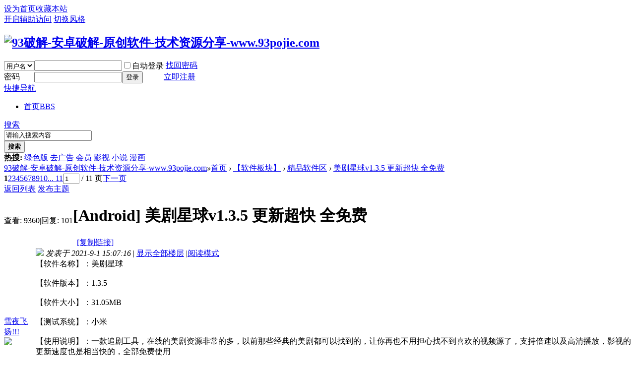

--- FILE ---
content_type: text/html; charset=utf-8
request_url: https://www.93pojie.com/thread-1308-1-1.html
body_size: 9774
content:
<!DOCTYPE html PUBLIC "-//W3C//DTD XHTML 1.0 Transitional//EN" "http://www.w3.org/TR/xhtml1/DTD/xhtml1-transitional.dtd">
<html xmlns="http://www.w3.org/1999/xhtml">
<head>
<meta http-equiv="Content-Type" content="text/html; charset=utf-8" />
<title>美剧星球v1.3.5 更新超快 全免费 - 精品软件区 - 93破解-安卓破解-原创软件-技术资源分享-www.93pojie.com</title>
<link href="https://www.93pojie.com/thread-1308-1-1.html" rel="canonical" />
<meta name="keywords" content="美剧星球v1.3.5 更新超快 全免费" />
<meta name="description" content="【软件名称】：美剧星球【软件版本】：1.3.5【软件大小】：31.05MB【测试系统】：小米【使用说明】：一款追剧工具，在线的美剧资源非常的多，以前那些经典的美剧都 ... 美剧星球v1.3.5 更新超快 全免费 ,93破解-安卓破解-原创软件-技术资源分享-www.93pojie.com" />
<meta name="applicable-device" content="pc">
<meta name="generator" content="Discuz!" />
<meta name="MSSmartTagsPreventParsing" content="True" />
<meta http-equiv="MSThemeCompatible" content="Yes" />
<base href="https://www.93pojie.com/" /><link rel="stylesheet" type="text/css" href="data/cache/style_3_common.css?Rf2" /><link rel="stylesheet" type="text/css" href="data/cache/style_3_forum_viewthread.css?Rf2" /><link rel="stylesheet" id="css_extstyle" type="text/css" href="./template/guiigo_qing/style/t1/style.css" /><script type="text/javascript">var STYLEID = '3', STATICURL = 'static/', IMGDIR = 'template/guiigo_qing/images', VERHASH = 'Rf2', charset = 'utf-8', discuz_uid = '0', cookiepre = '5tCT_2132_', cookiedomain = '', cookiepath = '/', showusercard = '1', attackevasive = '0', disallowfloat = 'newthread', creditnotice = '1|威望|,2|金钱|,3|贡献|', defaultstyle = './template/guiigo_qing/style/t1', REPORTURL = 'aHR0cHM6Ly93d3cuOTNwb2ppZS5jb20vdGhyZWFkLTEzMDgtMS0xLmh0bWw=', SITEURL = 'https://www.93pojie.com/', JSPATH = 'static/js/', CSSPATH = 'data/cache/style_', DYNAMICURL = '';</script>
<script src="static/js/common.js?Rf2" type="text/javascript"></script>
<meta name="application-name" content="93破解-安卓破解-原创软件-技术资源分享-www.93pojie.com" />
<meta name="msapplication-tooltip" content="93破解-安卓破解-原创软件-技术资源分享-www.93pojie.com" />
<meta name="msapplication-task" content="name=首页;action-uri=https://www.93pojie.com/forum.php;icon-uri=https://www.93pojie.com/template/guiigo_qing/images/bbs.ico" />
<script src="static/js/forum.js?Rf2" type="text/javascript"></script>
<script src="template/guiigo_qing/js/jquery.min.js" type="text/javascript"></script>
<script src="template/guiigo_qing/js/focus.js" type="text/javascript" type="text/javascript"></script>
<script src="template/guiigo_qing/js/owl.carousel.js" type="text/javascript"></script>
<script src="template/guiigo_qing/js/jquery.SuperSlide.js" type="text/javascript"></script>
</head>
<body id="nv_forum" class="pg_viewthread" onkeydown="if(event.keyCode==27) return false;">
<div id="append_parent"></div><div id="ajaxwaitid"></div>
<div id="toptb" class="cl">
<div class="wp">
<div class="z"><a href="javascript:;"  onclick="setHomepage('https://www.93pojie.com/');">设为首页</a><a href="https://www.93pojie.com/"  onclick="addFavorite(this.href, '93破解-安卓破解-原创软件-技术资源分享-www.93pojie.com');return false;">收藏本站</a></div>
<div class="y">
<a id="switchblind" href="javascript:;" onclick="toggleBlind(this)" title="开启辅助访问" class="switchblind">开启辅助访问</a>
<a id="sslct" href="javascript:;" onmouseover="delayShow(this, function() {showMenu({'ctrlid':'sslct','pos':'34!'})});">切换风格</a>
</div>
</div>
</div>
<!--弹出内容-->
<div id="hd">
<div class="wp ggq-nvbl">
<!--logo 登录框-->
<div class="hdc ggq-lgdl cl"><h2><a href="https://www.93pojie.com/" title="93破解-安卓破解-原创软件-技术资源分享-www.93pojie.com"><img src="template/guiigo_qing/images/logo.png" alt="93破解-安卓破解-原创软件-技术资源分享-www.93pojie.com" border="0" /></a></h2><!--登录框--><script src="static/js/logging.js?Rf2" type="text/javascript"></script>
<form method="post" autocomplete="off" id="lsform" action="member.php?mod=logging&amp;action=login&amp;loginsubmit=yes&amp;infloat=yes&amp;lssubmit=yes" onsubmit="return lsSubmit();">
<div class="ggq-yd fastlg cl">
<span id="return_ls" style="display:none"></span>
<div class="y pns">
<table cellspacing="0" cellpadding="0">
<tr>
<td>
<span class="ftid">
<select name="fastloginfield" id="ls_fastloginfield" width="40" tabindex="900">
<option value="username">用户名</option>
<option value="email">Email</option>
</select>
</span>
<script type="text/javascript">simulateSelect('ls_fastloginfield')</script>
</td>
<td><input type="text" name="username" id="ls_username" autocomplete="off" class="px vm ggq-px" tabindex="901" /></td>
<td class="fastlg_l"><label for="ls_cookietime"><input type="checkbox" name="cookietime" id="ls_cookietime" class="pc" value="2592000" tabindex="903" />自动登录</label></td>
<td>&nbsp;<a href="javascript:;" onclick="showWindow('login', 'member.php?mod=logging&action=login&viewlostpw=1')">找回密码</a></td>
</tr>
<tr>
<td><label for="ls_password" class="z psw_w">密码</label></td>
<td><input type="password" name="password" id="ls_password" class="px vm ggq-px" autocomplete="off" tabindex="902" /></td>
<td class="fastlg_l"><button type="submit" class="pn vm ggq-pn" tabindex="904">登录</button></td>
<td><a href="member.php?mod=register" class="ggq-zc">立即注册</a></td>
</tr>
</table>
<input type="hidden" name="quickforward" value="yes" />
<input type="hidden" name="handlekey" value="ls" />
</div>
</div>
</form>
</div>
<!--全局导航-->
<div id="nv" class="ggq-nvon">
<a href="javascript:;" id="qmenu" onmouseover="delayShow(this, function () {showMenu({'ctrlid':'qmenu','pos':'34!','ctrlclass':'a','duration':2});showForummenu(2);})">快捷导航</a>
<ul><li class="a" id="mn_forum" ><a href="https://www.93pojie.com/forum.php" hidefocus="true" title="BBS"  >首页<span>BBS</span></a></li></ul>
</div>
<!--导航下拉菜单-->
<!--导航二级横排菜单-->
<div id="mu" class="cl">
</div><div id="scbar" class="scbar_narrow cl">
<form id="scbar_form" method="post" autocomplete="off" onsubmit="searchFocus($('scbar_txt'))" action="search.php?searchsubmit=yes" target="_blank">
<input type="hidden" name="mod" id="scbar_mod" value="search" />
<input type="hidden" name="formhash" value="0401a0ac" />
<input type="hidden" name="srchtype" value="title" />
<input type="hidden" name="srhfid" value="2" />
<input type="hidden" name="srhlocality" value="forum::viewthread" />
<div class="scbar_type_td z"><a href="javascript:;" id="scbar_type" class="xg1" onclick="showMenu(this.id)" hidefocus="true">搜索</a></div>
<div class="scbar_txt_td z"><input type="text" name="srchtxt" id="scbar_txt" value="请输入搜索内容" autocomplete="off" x-webkit-speech speech /></div>
<div class="scbar_btn_td z"><button type="submit" name="searchsubmit" id="scbar_btn" sc="1" class="pn pnc" value="true"><strong class="xi2">搜索</strong></button></div>
<div class="scbar_hot_td z">
<div id="scbar_hot">
<strong class="xw1">热搜: </strong>

<a href="search.php?mod=forum&amp;srchtxt=%E7%BB%BF%E8%89%B2%E7%89%88&amp;formhash=0401a0ac&amp;searchsubmit=true&amp;source=hotsearch" target="_blank" class="xi2" sc="1">绿色版</a>



<a href="search.php?mod=forum&amp;srchtxt=%E5%8E%BB%E5%B9%BF%E5%91%8A&amp;formhash=0401a0ac&amp;searchsubmit=true&amp;source=hotsearch" target="_blank" class="xi2" sc="1">去广告</a>



<a href="search.php?mod=forum&amp;srchtxt=%E4%BC%9A%E5%91%98&amp;formhash=0401a0ac&amp;searchsubmit=true&amp;source=hotsearch" target="_blank" class="xi2" sc="1">会员</a>



<a href="search.php?mod=forum&amp;srchtxt=%E5%BD%B1%E8%A7%86&amp;formhash=0401a0ac&amp;searchsubmit=true&amp;source=hotsearch" target="_blank" class="xi2" sc="1">影视</a>



<a href="search.php?mod=forum&amp;srchtxt=%E5%B0%8F%E8%AF%B4&amp;formhash=0401a0ac&amp;searchsubmit=true&amp;source=hotsearch" target="_blank" class="xi2" sc="1">小说</a>



<a href="search.php?mod=forum&amp;srchtxt=%E6%BC%AB%E7%94%BB&amp;formhash=0401a0ac&amp;searchsubmit=true&amp;source=hotsearch" target="_blank" class="xi2" sc="1">漫画</a>

</div>
</div>
</form>
</div>
<ul id="scbar_type_menu" class="p_pop" style="display: none;"><li><a href="javascript:;" rel="curforum" fid="2" >本版</a></li><li><a href="javascript:;" rel="forum" class="curtype">帖子</a></li><li><a href="javascript:;" rel="user">用户</a></li></ul>
<script type="text/javascript">
initSearchmenu('scbar', '');
</script>
</div>
</div>
<div id="wp" class="wp">
<script type="text/javascript">var fid = parseInt('2'), tid = parseInt('1308');</script>
<script src="static/js/forum_viewthread.js?Rf2" type="text/javascript"></script>
<script type="text/javascript">zoomstatus = parseInt(1);var imagemaxwidth = '755';var aimgcount = new Array();</script>
<style id="diy_style" type="text/css"></style>
<!--[diy=diynavtop]--><div id="diynavtop" class="area"></div><!--[/diy]-->
<div id="pt" class="bm cl">
<div class="z">
<a href="./" class="nvhm" title="首页">93破解-安卓破解-原创软件-技术资源分享-www.93pojie.com</a><em>&raquo;</em><a href="https://www.93pojie.com/forum.php">首页</a> <em>&rsaquo;</em> <a href="https://www.93pojie.com/forum.php?gid=1">【软件板块】</a> <em>&rsaquo;</em> <a href="https://www.93pojie.com/forum-2-1.html">精品软件区</a> <em>&rsaquo;</em> <a href="https://www.93pojie.com/thread-1308-1-1.html">美剧星球v1.3.5 更新超快 全免费</a>
</div>
</div>
<style id="diy_style" type="text/css"></style>
<div class="wp">
<!--[diy=diy1]--><div id="diy1" class="area"></div><!--[/diy]-->
</div>

<div id="ct" class="wp cl">
<div id="pgt" class="pgs mbm cl ggq-nfan">
<div class="pgt"><div class="pg"><strong>1</strong><a href="https://www.93pojie.com/thread-1308-2-1.html">2</a><a href="https://www.93pojie.com/thread-1308-3-1.html">3</a><a href="https://www.93pojie.com/thread-1308-4-1.html">4</a><a href="https://www.93pojie.com/thread-1308-5-1.html">5</a><a href="https://www.93pojie.com/thread-1308-6-1.html">6</a><a href="https://www.93pojie.com/thread-1308-7-1.html">7</a><a href="https://www.93pojie.com/thread-1308-8-1.html">8</a><a href="https://www.93pojie.com/thread-1308-9-1.html">9</a><a href="https://www.93pojie.com/thread-1308-10-1.html">10</a><a href="https://www.93pojie.com/thread-1308-11-1.html" class="last">... 11</a><label><input type="text" name="custompage" class="px" size="2" title="输入页码，按回车快速跳转" value="1" onkeydown="if(event.keyCode==13) {window.location='forum.php?mod=viewthread&tid=1308&amp;extra=page%3D1&amp;page='+this.value;; doane(event);}" /><span title="共 11 页"> / 11 页</span></label><a href="https://www.93pojie.com/thread-1308-2-1.html" class="nxt">下一页</a></div></div>
<span class="y pgb"><a href="https://www.93pojie.com/forum-2-1.html">返回列表</a></span>
<a id="newspecial" class="nfan-fbzt" onmouseover="$('newspecial').id = 'newspecialtmp';this.id = 'newspecial';showMenu({'ctrlid':this.id})" onclick="showWindow('newthread', 'forum.php?mod=post&action=newthread&fid=2')" href="javascript:;" title="发新帖">发布主题</a></div>



<div id="postlist" class="pl bm ggq-nron">
<table class="nron-btdy nron-btyj nron-fgxh" cellspacing="0" cellpadding="0">
<tr>
<td class="pls ptn pbn">
<div class="hm ptn">
<span class="xg1">查看:</span> <span class="xi1">9360</span><span class="pipe">|</span><span class="xg1">回复:</span> <span class="xi1">101</span>
</div>
</td>
<td class="plc ptm pbn vwthd">
<h1 class="ts">
[Android]
<span id="thread_subject">美剧星球v1.3.5 更新超快 全免费</span>
</h1>
<span class="xg1">
&nbsp;<img src="template/guiigo_qing/images/hot_3.gif" alt="" title="热度: 101" />
<a href="https://www.93pojie.com/thread-1308-1-1.html" onclick="return copyThreadUrl(this, '93破解-安卓破解-原创软件-技术资源分享-www.93pojie.com')" >[复制链接]</a>
</span>
</td>
</tr>
</table>


<table cellspacing="0" cellpadding="0" class="ad">
<tr>
<td class="pls">
</td>
<td class="plc">
</td>
</tr>
</table><div id="post_96068" class="ggq-nrlc" ><table id="pid96068" class="plhin" summary="pid96068" cellspacing="0" cellpadding="0">
<tr>
<a name="newpost"></a> <td class="pls" rowspan="2">
<div id="favatar96068" class="pls favatar">
<div class="pi">
<div class="authi"><a href="https://www.93pojie.com/home.php?mod=space&amp;uid=22" target="_blank" class="xw1">雪夜飞扬!!!</a>
</div>
</div>
<div class="p_pop blk bui card_gender_" id="userinfo96068" style="display: none; margin-top: -11px;">
<div class="m z">
<div id="userinfo96068_ma"></div>
</div>
<div class="i y">
<div>
<strong><a href="https://www.93pojie.com/home.php?mod=space&amp;uid=22" target="_blank" class="xi2">雪夜飞扬!!!</a></strong>
<em>当前离线</em>
</div><dl class="cl">
<dt>积分</dt><dd><a href="https://www.93pojie.com/home.php?mod=space&uid=22&do=profile" target="_blank" class="xi2">1446</a></dd>
</dl><div class="imicn">
<a href="https://www.93pojie.com/home.php?mod=space&amp;uid=22&amp;do=profile" target="_blank" title="查看详细资料"><img src="template/guiigo_qing/images/userinfo.gif" alt="查看详细资料" /></a>
</div>
<div id="avatarfeed"><span id="threadsortswait"></span></div>
</div>
</div>
<div>
<div class="avatar"><a href="https://www.93pojie.com/home.php?mod=space&amp;uid=22" class="avtm" target="_blank"><img src="https://www.93pojie.com/uc_server/avatar.php?uid=22&size=middle" /></a></div>
</div>
</div>
</td>
<td class="plc">
<div class="pi">
<div class="pti">
<div class="pdbt">
</div>
<div class="authi">
<img class="authicn vm" id="authicon96068" src="static/image/common/online_member.gif" />
<em id="authorposton96068">发表于 2021-9-1 15:07:16</em>
<span class="pipe">|</span>
<a href="https://www.93pojie.com/thread-1308-1-1.html" rel="nofollow">显示全部楼层</a>
<span class="pipe show">|</span><a href="javascript:;" onclick="readmode($('thread_subject').innerHTML, 96068);" class="show">阅读模式</a>
</div>
</div>
</div><div class="pct"><style type="text/css">.pcb{margin-right:0}</style><div class="pcb">
 
<div class="t_fsz">
<table cellspacing="0" cellpadding="0"><tr><td class="t_f" id="postmessage_96068">
<script type="text/javascript">replyreload += ',' + 96068;</script>【软件名称】：美剧星球<br />
<br />
【软件版本】：1.3.5<br />
<br />
【软件大小】：31.05MB<br />
<br />
【测试系统】：小米<br />
<br />
【使用说明】：一款追剧工具，在线的美剧资源非常的多，以前那些经典的美剧都可以找到的，让你再也不用担心找不到喜欢的视频源了，支持倍速以及高清播放，影视的更新速度也是相当快的，全部免费使用<br />
<br />
【下载地址】：<br />
<div class="locked">游客，如果您要查看本帖隐藏内容请<a href="https://www.93pojie.com/forum.php?mod=post&amp;action=reply&amp;fid=2&amp;tid=1308" onclick="showWindow('reply', this.href)">回复</a></div><br />

<ignore_js_op>

<img src="data/attachment/forum/202109/01/150709mb0g0dae825auayh.jpg" alt="124312ydnbndfr624f0f1m.jpg" title="124312ydnbndfr624f0f1m.jpg" />

</ignore_js_op>
<br />
<br />
</td></tr></table>


</div>
<div id="comment_96068" class="cm">
</div>

<div id="post_rate_div_96068"></div>
</div>
</div>

</td></tr>
<tr><td class="plc plm">
</td>
</tr>
<tr id="_postposition96068"></tr>
<tr>
<td class="pls"></td>
<td class="plc" style="overflow:visible;">
<div class="po hin">
<div class="pob cl">
<em>
<a class="fastre" href="forum.php?mod=post&amp;action=reply&amp;fid=2&amp;tid=1308&amp;reppost=96068&amp;extra=page%3D1&amp;page=1" onclick="showWindow('reply', this.href)">回复</a>
</em>

<p>
<a href="javascript:;" id="mgc_post_96068" onmouseover="showMenu(this.id)" class="showmenu">使用道具</a>
<a href="javascript:;" onclick="showWindow('miscreport96068', 'misc.php?mod=report&rtype=post&rid=96068&tid=1308&fid=2', 'get', -1);return false;">举报</a>
</p>

<ul id="mgc_post_96068_menu" class="p_pop mgcmn" style="display: none;">
</ul>
<script type="text/javascript" reload="1">checkmgcmn('post_96068')</script>
</div>
</div>
</td>
</tr>
<tr class="ad">
<td class="pls">
</td>
<td class="plc">
</td>
</tr>
</table>
<script type="text/javascript" reload="1">
aimgcount[96068] = ['1983'];
attachimggroup(96068);
attachimgshow(96068);
var aimgfid = 0;
</script>
</div><div id="post_96763" class="ggq-nrlc" ><table id="pid96763" class="plhin" summary="pid96763" cellspacing="0" cellpadding="0">
<tr>
 <td class="pls" rowspan="2">
<div id="favatar96763" class="pls favatar">
<div class="pi">
<div class="authi"><a href="https://www.93pojie.com/home.php?mod=space&amp;uid=1146" target="_blank" class="xw1">海二</a>
</div>
</div>
<div class="p_pop blk bui card_gender_" id="userinfo96763" style="display: none; margin-top: -11px;">
<div class="m z">
<div id="userinfo96763_ma"></div>
</div>
<div class="i y">
<div>
<strong><a href="https://www.93pojie.com/home.php?mod=space&amp;uid=1146" target="_blank" class="xi2">海二</a></strong>
<em>当前离线</em>
</div><dl class="cl">
<dt>积分</dt><dd><a href="https://www.93pojie.com/home.php?mod=space&uid=1146&do=profile" target="_blank" class="xi2">20</a></dd>
</dl><div class="imicn">
<a href="https://www.93pojie.com/home.php?mod=space&amp;uid=1146&amp;do=profile" target="_blank" title="查看详细资料"><img src="template/guiigo_qing/images/userinfo.gif" alt="查看详细资料" /></a>
</div>
<div id="avatarfeed"><span id="threadsortswait"></span></div>
</div>
</div>
<div>
<div class="avatar"><a href="https://www.93pojie.com/home.php?mod=space&amp;uid=1146" class="avtm" target="_blank"><img src="https://www.93pojie.com/uc_server/avatar.php?uid=1146&size=middle" /></a></div>
</div>
</div>
</td>
<td class="plc">
<div class="pi">
<div class="pti">
<div class="pdbt">
</div>
<div class="authi">
<img class="authicn vm" id="authicon96763" src="static/image/common/online_member.gif" />
<em id="authorposton96763">发表于 2021-9-2 22:37:02</em>
<span class="xg1">来自手机</span>
<span class="pipe">|</span>
<a href="https://www.93pojie.com/thread-1308-1-1.html" rel="nofollow">显示全部楼层</a>
</div>
</div>
</div><div class="pct"><div class="pcb">
<div class="t_fsz">
<table cellspacing="0" cellpadding="0"><tr><td class="t_f" id="postmessage_96763">
感谢分享</td></tr></table>


</div>
<div id="comment_96763" class="cm">
</div>

<div id="post_rate_div_96763"></div>
</div>
</div>

</td></tr>
<tr><td class="plc plm">
</td>
</tr>
<tr id="_postposition96763"></tr>
<tr>
<td class="pls"></td>
<td class="plc" style="overflow:visible;">
<div class="po hin">
<div class="pob cl">
<em>
<a class="fastre" href="forum.php?mod=post&amp;action=reply&amp;fid=2&amp;tid=1308&amp;repquote=96763&amp;extra=page%3D1&amp;page=1" onclick="showWindow('reply', this.href)">回复</a>
</em>

<p>
<a href="javascript:;" id="mgc_post_96763" onmouseover="showMenu(this.id)" class="showmenu">使用道具</a>
<a href="javascript:;" onclick="showWindow('miscreport96763', 'misc.php?mod=report&rtype=post&rid=96763&tid=1308&fid=2', 'get', -1);return false;">举报</a>
</p>

<ul id="mgc_post_96763_menu" class="p_pop mgcmn" style="display: none;">
</ul>
<script type="text/javascript" reload="1">checkmgcmn('post_96763')</script>
</div>
</div>
</td>
</tr>
<tr class="ad">
<td class="pls">
</td>
<td class="plc">
</td>
</tr>
</table>
</div><div id="post_98026" class="ggq-nrlc" ><table id="pid98026" class="plhin" summary="pid98026" cellspacing="0" cellpadding="0">
<tr>
 <td class="pls" rowspan="2">
<div id="favatar98026" class="pls favatar">
<div class="pi">
<div class="authi"><a href="https://www.93pojie.com/home.php?mod=space&amp;uid=938" target="_blank" class="xw1">笔刀倾时颜</a>
</div>
</div>
<div class="p_pop blk bui card_gender_" id="userinfo98026" style="display: none; margin-top: -11px;">
<div class="m z">
<div id="userinfo98026_ma"></div>
</div>
<div class="i y">
<div>
<strong><a href="https://www.93pojie.com/home.php?mod=space&amp;uid=938" target="_blank" class="xi2">笔刀倾时颜</a></strong>
<em>当前离线</em>
</div><dl class="cl">
<dt>积分</dt><dd><a href="https://www.93pojie.com/home.php?mod=space&uid=938&do=profile" target="_blank" class="xi2">3529</a></dd>
</dl><div class="imicn">
<a href="https://www.93pojie.com/home.php?mod=space&amp;uid=938&amp;do=profile" target="_blank" title="查看详细资料"><img src="template/guiigo_qing/images/userinfo.gif" alt="查看详细资料" /></a>
</div>
<div id="avatarfeed"><span id="threadsortswait"></span></div>
</div>
</div>
<div>
<div class="avatar"><a href="https://www.93pojie.com/home.php?mod=space&amp;uid=938" class="avtm" target="_blank"><img src="https://www.93pojie.com/uc_server/avatar.php?uid=938&size=middle" /></a></div>
</div>
</div>
</td>
<td class="plc">
<div class="pi">
<div class="pti">
<div class="pdbt">
</div>
<div class="authi">
<img class="authicn vm" id="authicon98026" src="static/image/common/online_member.gif" />
<em id="authorposton98026">发表于 2021-9-5 09:37:10</em>
<span class="pipe">|</span>
<a href="https://www.93pojie.com/thread-1308-1-1.html" rel="nofollow">显示全部楼层</a>
</div>
</div>
</div><div class="pct"><div class="pcb">
<div class="t_fsz">
<table cellspacing="0" cellpadding="0"><tr><td class="t_f" id="postmessage_98026">
谢谢大佬</td></tr></table>


</div>
<div id="comment_98026" class="cm">
</div>

<div id="post_rate_div_98026"></div>
</div>
</div>

</td></tr>
<tr><td class="plc plm">
</td>
</tr>
<tr id="_postposition98026"></tr>
<tr>
<td class="pls"></td>
<td class="plc" style="overflow:visible;">
<div class="po hin">
<div class="pob cl">
<em>
<a class="fastre" href="forum.php?mod=post&amp;action=reply&amp;fid=2&amp;tid=1308&amp;repquote=98026&amp;extra=page%3D1&amp;page=1" onclick="showWindow('reply', this.href)">回复</a>
</em>

<p>
<a href="javascript:;" id="mgc_post_98026" onmouseover="showMenu(this.id)" class="showmenu">使用道具</a>
<a href="javascript:;" onclick="showWindow('miscreport98026', 'misc.php?mod=report&rtype=post&rid=98026&tid=1308&fid=2', 'get', -1);return false;">举报</a>
</p>

<ul id="mgc_post_98026_menu" class="p_pop mgcmn" style="display: none;">
</ul>
<script type="text/javascript" reload="1">checkmgcmn('post_98026')</script>
</div>
</div>
</td>
</tr>
<tr class="ad">
<td class="pls">
</td>
<td class="plc">
</td>
</tr>
</table>
</div><div id="post_98140" class="ggq-nrlc" ><table id="pid98140" class="plhin" summary="pid98140" cellspacing="0" cellpadding="0">
<tr>
 <td class="pls" rowspan="2">
<div id="favatar98140" class="pls favatar">
<div class="pi">
<div class="authi"><a href="https://www.93pojie.com/home.php?mod=space&amp;uid=750" target="_blank" class="xw1">lykk201000</a>
</div>
</div>
<div class="p_pop blk bui card_gender_" id="userinfo98140" style="display: none; margin-top: -11px;">
<div class="m z">
<div id="userinfo98140_ma"></div>
</div>
<div class="i y">
<div>
<strong><a href="https://www.93pojie.com/home.php?mod=space&amp;uid=750" target="_blank" class="xi2">lykk201000</a></strong>
<em>当前离线</em>
</div><dl class="cl">
<dt>积分</dt><dd><a href="https://www.93pojie.com/home.php?mod=space&uid=750&do=profile" target="_blank" class="xi2">1384</a></dd>
</dl><div class="imicn">
<a href="https://www.93pojie.com/home.php?mod=space&amp;uid=750&amp;do=profile" target="_blank" title="查看详细资料"><img src="template/guiigo_qing/images/userinfo.gif" alt="查看详细资料" /></a>
</div>
<div id="avatarfeed"><span id="threadsortswait"></span></div>
</div>
</div>
<div>
<div class="avatar"><a href="https://www.93pojie.com/home.php?mod=space&amp;uid=750" class="avtm" target="_blank"><img src="https://www.93pojie.com/uc_server/avatar.php?uid=750&size=middle" /></a></div>
</div>
</div>
</td>
<td class="plc">
<div class="pi">
<div class="pti">
<div class="pdbt">
</div>
<div class="authi">
<img class="authicn vm" id="authicon98140" src="static/image/common/online_member.gif" />
<em id="authorposton98140">发表于 2021-9-5 14:26:09</em>
<span class="pipe">|</span>
<a href="https://www.93pojie.com/thread-1308-1-1.html" rel="nofollow">显示全部楼层</a>
</div>
</div>
</div><div class="pct"><div class="pcb">
<div class="t_fsz">
<table cellspacing="0" cellpadding="0"><tr><td class="t_f" id="postmessage_98140">
<br />
感谢分享</td></tr></table>


</div>
<div id="comment_98140" class="cm">
</div>

<div id="post_rate_div_98140"></div>
</div>
</div>

</td></tr>
<tr><td class="plc plm">
</td>
</tr>
<tr id="_postposition98140"></tr>
<tr>
<td class="pls"></td>
<td class="plc" style="overflow:visible;">
<div class="po hin">
<div class="pob cl">
<em>
<a class="fastre" href="forum.php?mod=post&amp;action=reply&amp;fid=2&amp;tid=1308&amp;repquote=98140&amp;extra=page%3D1&amp;page=1" onclick="showWindow('reply', this.href)">回复</a>
</em>

<p>
<a href="javascript:;" id="mgc_post_98140" onmouseover="showMenu(this.id)" class="showmenu">使用道具</a>
<a href="javascript:;" onclick="showWindow('miscreport98140', 'misc.php?mod=report&rtype=post&rid=98140&tid=1308&fid=2', 'get', -1);return false;">举报</a>
</p>

<ul id="mgc_post_98140_menu" class="p_pop mgcmn" style="display: none;">
</ul>
<script type="text/javascript" reload="1">checkmgcmn('post_98140')</script>
</div>
</div>
</td>
</tr>
<tr class="ad">
<td class="pls">
</td>
<td class="plc">
</td>
</tr>
</table>
</div><div id="post_98422" class="ggq-nrlc" ><table id="pid98422" class="plhin" summary="pid98422" cellspacing="0" cellpadding="0">
<tr>
 <td class="pls" rowspan="2">
<div id="favatar98422" class="pls favatar">
<div class="pi">
<div class="authi"><a href="https://www.93pojie.com/home.php?mod=space&amp;uid=511" target="_blank" class="xw1">北极熊先生</a>
</div>
</div>
<div class="p_pop blk bui card_gender_" id="userinfo98422" style="display: none; margin-top: -11px;">
<div class="m z">
<div id="userinfo98422_ma"></div>
</div>
<div class="i y">
<div>
<strong><a href="https://www.93pojie.com/home.php?mod=space&amp;uid=511" target="_blank" class="xi2">北极熊先生</a></strong>
<em>当前离线</em>
</div><dl class="cl">
<dt>积分</dt><dd><a href="https://www.93pojie.com/home.php?mod=space&uid=511&do=profile" target="_blank" class="xi2">3859</a></dd>
</dl><div class="imicn">
<a href="https://www.93pojie.com/home.php?mod=space&amp;uid=511&amp;do=profile" target="_blank" title="查看详细资料"><img src="template/guiigo_qing/images/userinfo.gif" alt="查看详细资料" /></a>
</div>
<div id="avatarfeed"><span id="threadsortswait"></span></div>
</div>
</div>
<div>
<div class="avatar"><a href="https://www.93pojie.com/home.php?mod=space&amp;uid=511" class="avtm" target="_blank"><img src="https://www.93pojie.com/uc_server/avatar.php?uid=511&size=middle" /></a></div>
</div>
</div>
</td>
<td class="plc">
<div class="pi">
<div class="pti">
<div class="pdbt">
</div>
<div class="authi">
<img class="authicn vm" id="authicon98422" src="static/image/common/online_member.gif" />
<em id="authorposton98422">发表于 2021-9-6 01:11:51</em>
<span class="pipe">|</span>
<a href="https://www.93pojie.com/thread-1308-1-1.html" rel="nofollow">显示全部楼层</a>
</div>
</div>
</div><div class="pct"><div class="pcb">
<div class="t_fsz">
<table cellspacing="0" cellpadding="0"><tr><td class="t_f" id="postmessage_98422">
666666</td></tr></table>


</div>
<div id="comment_98422" class="cm">
</div>

<div id="post_rate_div_98422"></div>
</div>
</div>

</td></tr>
<tr><td class="plc plm">
</td>
</tr>
<tr id="_postposition98422"></tr>
<tr>
<td class="pls"></td>
<td class="plc" style="overflow:visible;">
<div class="po hin">
<div class="pob cl">
<em>
<a class="fastre" href="forum.php?mod=post&amp;action=reply&amp;fid=2&amp;tid=1308&amp;repquote=98422&amp;extra=page%3D1&amp;page=1" onclick="showWindow('reply', this.href)">回复</a>
</em>

<p>
<a href="javascript:;" id="mgc_post_98422" onmouseover="showMenu(this.id)" class="showmenu">使用道具</a>
<a href="javascript:;" onclick="showWindow('miscreport98422', 'misc.php?mod=report&rtype=post&rid=98422&tid=1308&fid=2', 'get', -1);return false;">举报</a>
</p>

<ul id="mgc_post_98422_menu" class="p_pop mgcmn" style="display: none;">
</ul>
<script type="text/javascript" reload="1">checkmgcmn('post_98422')</script>
</div>
</div>
</td>
</tr>
<tr class="ad">
<td class="pls">
</td>
<td class="plc">
</td>
</tr>
</table>
</div><div id="post_99894" class="ggq-nrlc" ><table id="pid99894" class="plhin" summary="pid99894" cellspacing="0" cellpadding="0">
<tr>
 <td class="pls" rowspan="2">
<div id="favatar99894" class="pls favatar">
<div class="pi">
<div class="authi"><a href="https://www.93pojie.com/home.php?mod=space&amp;uid=299" target="_blank" class="xw1">平平淡淡zo</a>
</div>
</div>
<div class="p_pop blk bui card_gender_" id="userinfo99894" style="display: none; margin-top: -11px;">
<div class="m z">
<div id="userinfo99894_ma"></div>
</div>
<div class="i y">
<div>
<strong><a href="https://www.93pojie.com/home.php?mod=space&amp;uid=299" target="_blank" class="xi2">平平淡淡zo</a></strong>
<em>当前离线</em>
</div><dl class="cl">
<dt>积分</dt><dd><a href="https://www.93pojie.com/home.php?mod=space&uid=299&do=profile" target="_blank" class="xi2">4202</a></dd>
</dl><div class="imicn">
<a href="https://www.93pojie.com/home.php?mod=space&amp;uid=299&amp;do=profile" target="_blank" title="查看详细资料"><img src="template/guiigo_qing/images/userinfo.gif" alt="查看详细资料" /></a>
</div>
<div id="avatarfeed"><span id="threadsortswait"></span></div>
</div>
</div>
<div>
<div class="avatar"><a href="https://www.93pojie.com/home.php?mod=space&amp;uid=299" class="avtm" target="_blank"><img src="https://www.93pojie.com/uc_server/avatar.php?uid=299&size=middle" /></a></div>
</div>
</div>
</td>
<td class="plc">
<div class="pi">
<div class="pti">
<div class="pdbt">
</div>
<div class="authi">
<img class="authicn vm" id="authicon99894" src="static/image/common/online_member.gif" />
<em id="authorposton99894">发表于 2021-9-8 09:21:13</em>
<span class="pipe">|</span>
<a href="https://www.93pojie.com/thread-1308-1-1.html" rel="nofollow">显示全部楼层</a>
</div>
</div>
</div><div class="pct"><div class="pcb">
<div class="t_fsz">
<table cellspacing="0" cellpadding="0"><tr><td class="t_f" id="postmessage_99894">
下载试试看</td></tr></table>


</div>
<div id="comment_99894" class="cm">
</div>

<div id="post_rate_div_99894"></div>
</div>
</div>

</td></tr>
<tr><td class="plc plm">
</td>
</tr>
<tr id="_postposition99894"></tr>
<tr>
<td class="pls"></td>
<td class="plc" style="overflow:visible;">
<div class="po hin">
<div class="pob cl">
<em>
<a class="fastre" href="forum.php?mod=post&amp;action=reply&amp;fid=2&amp;tid=1308&amp;repquote=99894&amp;extra=page%3D1&amp;page=1" onclick="showWindow('reply', this.href)">回复</a>
</em>

<p>
<a href="javascript:;" id="mgc_post_99894" onmouseover="showMenu(this.id)" class="showmenu">使用道具</a>
<a href="javascript:;" onclick="showWindow('miscreport99894', 'misc.php?mod=report&rtype=post&rid=99894&tid=1308&fid=2', 'get', -1);return false;">举报</a>
</p>

<ul id="mgc_post_99894_menu" class="p_pop mgcmn" style="display: none;">
</ul>
<script type="text/javascript" reload="1">checkmgcmn('post_99894')</script>
</div>
</div>
</td>
</tr>
<tr class="ad">
<td class="pls">
</td>
<td class="plc">
</td>
</tr>
</table>
</div><div id="post_100235" class="ggq-nrlc" ><table id="pid100235" class="plhin" summary="pid100235" cellspacing="0" cellpadding="0">
<tr>
 <td class="pls" rowspan="2">
<div id="favatar100235" class="pls favatar">
<div class="pi">
<div class="authi"><a href="https://www.93pojie.com/home.php?mod=space&amp;uid=510" target="_blank" class="xw1">wjsmgg</a>
</div>
</div>
<div class="p_pop blk bui card_gender_" id="userinfo100235" style="display: none; margin-top: -11px;">
<div class="m z">
<div id="userinfo100235_ma"></div>
</div>
<div class="i y">
<div>
<strong><a href="https://www.93pojie.com/home.php?mod=space&amp;uid=510" target="_blank" class="xi2">wjsmgg</a></strong>
<em>当前离线</em>
</div><dl class="cl">
<dt>积分</dt><dd><a href="https://www.93pojie.com/home.php?mod=space&uid=510&do=profile" target="_blank" class="xi2">3811</a></dd>
</dl><div class="imicn">
<a href="https://www.93pojie.com/home.php?mod=space&amp;uid=510&amp;do=profile" target="_blank" title="查看详细资料"><img src="template/guiigo_qing/images/userinfo.gif" alt="查看详细资料" /></a>
</div>
<div id="avatarfeed"><span id="threadsortswait"></span></div>
</div>
</div>
<div>
<div class="avatar"><a href="https://www.93pojie.com/home.php?mod=space&amp;uid=510" class="avtm" target="_blank"><img src="https://www.93pojie.com/uc_server/avatar.php?uid=510&size=middle" /></a></div>
</div>
</div>
</td>
<td class="plc">
<div class="pi">
<div class="pti">
<div class="pdbt">
</div>
<div class="authi">
<img class="authicn vm" id="authicon100235" src="static/image/common/online_member.gif" />
<em id="authorposton100235">发表于 2021-9-8 20:59:57</em>
<span class="pipe">|</span>
<a href="https://www.93pojie.com/thread-1308-1-1.html" rel="nofollow">显示全部楼层</a>
</div>
</div>
</div><div class="pct"><div class="pcb">
<div class="t_fsz">
<table cellspacing="0" cellpadding="0"><tr><td class="t_f" id="postmessage_100235">
666666</td></tr></table>


</div>
<div id="comment_100235" class="cm">
</div>

<div id="post_rate_div_100235"></div>
</div>
</div>

</td></tr>
<tr><td class="plc plm">
</td>
</tr>
<tr id="_postposition100235"></tr>
<tr>
<td class="pls"></td>
<td class="plc" style="overflow:visible;">
<div class="po hin">
<div class="pob cl">
<em>
<a class="fastre" href="forum.php?mod=post&amp;action=reply&amp;fid=2&amp;tid=1308&amp;repquote=100235&amp;extra=page%3D1&amp;page=1" onclick="showWindow('reply', this.href)">回复</a>
</em>

<p>
<a href="javascript:;" id="mgc_post_100235" onmouseover="showMenu(this.id)" class="showmenu">使用道具</a>
<a href="javascript:;" onclick="showWindow('miscreport100235', 'misc.php?mod=report&rtype=post&rid=100235&tid=1308&fid=2', 'get', -1);return false;">举报</a>
</p>

<ul id="mgc_post_100235_menu" class="p_pop mgcmn" style="display: none;">
</ul>
<script type="text/javascript" reload="1">checkmgcmn('post_100235')</script>
</div>
</div>
</td>
</tr>
<tr class="ad">
<td class="pls">
</td>
<td class="plc">
</td>
</tr>
</table>
</div><div id="post_100562" class="ggq-nrlc" ><table id="pid100562" class="plhin" summary="pid100562" cellspacing="0" cellpadding="0">
<tr>
 <td class="pls" rowspan="2">
<div id="favatar100562" class="pls favatar">
<div class="pi">
<div class="authi"><a href="https://www.93pojie.com/home.php?mod=space&amp;uid=457" target="_blank" class="xw1">wt1987</a>
</div>
</div>
<div class="p_pop blk bui card_gender_" id="userinfo100562" style="display: none; margin-top: -11px;">
<div class="m z">
<div id="userinfo100562_ma"></div>
</div>
<div class="i y">
<div>
<strong><a href="https://www.93pojie.com/home.php?mod=space&amp;uid=457" target="_blank" class="xi2">wt1987</a></strong>
<em>当前离线</em>
</div><dl class="cl">
<dt>积分</dt><dd><a href="https://www.93pojie.com/home.php?mod=space&uid=457&do=profile" target="_blank" class="xi2">3680</a></dd>
</dl><div class="imicn">
<a href="https://www.93pojie.com/home.php?mod=space&amp;uid=457&amp;do=profile" target="_blank" title="查看详细资料"><img src="template/guiigo_qing/images/userinfo.gif" alt="查看详细资料" /></a>
</div>
<div id="avatarfeed"><span id="threadsortswait"></span></div>
</div>
</div>
<div>
<div class="avatar"><a href="https://www.93pojie.com/home.php?mod=space&amp;uid=457" class="avtm" target="_blank"><img src="https://www.93pojie.com/uc_server/avatar.php?uid=457&size=middle" /></a></div>
</div>
</div>
</td>
<td class="plc">
<div class="pi">
<div class="pti">
<div class="pdbt">
</div>
<div class="authi">
<img class="authicn vm" id="authicon100562" src="static/image/common/online_member.gif" />
<em id="authorposton100562">发表于 2021-9-9 08:09:00</em>
<span class="pipe">|</span>
<a href="https://www.93pojie.com/thread-1308-1-1.html" rel="nofollow">显示全部楼层</a>
</div>
</div>
</div><div class="pct"><div class="pcb">
<div class="t_fsz">
<table cellspacing="0" cellpadding="0"><tr><td class="t_f" id="postmessage_100562">
这个不错，支持一下</td></tr></table>


</div>
<div id="comment_100562" class="cm">
</div>

<div id="post_rate_div_100562"></div>
</div>
</div>

</td></tr>
<tr><td class="plc plm">
</td>
</tr>
<tr id="_postposition100562"></tr>
<tr>
<td class="pls"></td>
<td class="plc" style="overflow:visible;">
<div class="po hin">
<div class="pob cl">
<em>
<a class="fastre" href="forum.php?mod=post&amp;action=reply&amp;fid=2&amp;tid=1308&amp;repquote=100562&amp;extra=page%3D1&amp;page=1" onclick="showWindow('reply', this.href)">回复</a>
</em>

<p>
<a href="javascript:;" id="mgc_post_100562" onmouseover="showMenu(this.id)" class="showmenu">使用道具</a>
<a href="javascript:;" onclick="showWindow('miscreport100562', 'misc.php?mod=report&rtype=post&rid=100562&tid=1308&fid=2', 'get', -1);return false;">举报</a>
</p>

<ul id="mgc_post_100562_menu" class="p_pop mgcmn" style="display: none;">
</ul>
<script type="text/javascript" reload="1">checkmgcmn('post_100562')</script>
</div>
</div>
</td>
</tr>
<tr class="ad">
<td class="pls">
</td>
<td class="plc">
</td>
</tr>
</table>
</div><div id="post_101347" class="ggq-nrlc" ><table id="pid101347" class="plhin" summary="pid101347" cellspacing="0" cellpadding="0">
<tr>
 <td class="pls" rowspan="2">
<div id="favatar101347" class="pls favatar">
<div class="pi">
<div class="authi"><a href="https://www.93pojie.com/home.php?mod=space&amp;uid=173" target="_blank" class="xw1">jy559187</a>
</div>
</div>
<div class="p_pop blk bui card_gender_" id="userinfo101347" style="display: none; margin-top: -11px;">
<div class="m z">
<div id="userinfo101347_ma"></div>
</div>
<div class="i y">
<div>
<strong><a href="https://www.93pojie.com/home.php?mod=space&amp;uid=173" target="_blank" class="xi2">jy559187</a></strong>
<em>当前离线</em>
</div><dl class="cl">
<dt>积分</dt><dd><a href="https://www.93pojie.com/home.php?mod=space&uid=173&do=profile" target="_blank" class="xi2">4621</a></dd>
</dl><div class="imicn">
<a href="https://www.93pojie.com/home.php?mod=space&amp;uid=173&amp;do=profile" target="_blank" title="查看详细资料"><img src="template/guiigo_qing/images/userinfo.gif" alt="查看详细资料" /></a>
</div>
<div id="avatarfeed"><span id="threadsortswait"></span></div>
</div>
</div>
<div>
<div class="avatar"><a href="https://www.93pojie.com/home.php?mod=space&amp;uid=173" class="avtm" target="_blank"><img src="https://www.93pojie.com/uc_server/avatar.php?uid=173&size=middle" /></a></div>
</div>
</div>
</td>
<td class="plc">
<div class="pi">
<div class="pti">
<div class="pdbt">
</div>
<div class="authi">
<img class="authicn vm" id="authicon101347" src="static/image/common/online_member.gif" />
<em id="authorposton101347">发表于 2021-10-11 13:17:57</em>
<span class="pipe">|</span>
<a href="https://www.93pojie.com/thread-1308-1-1.html" rel="nofollow">显示全部楼层</a>
</div>
</div>
</div><div class="pct"><div class="pcb">
<div class="t_fsz">
<table cellspacing="0" cellpadding="0"><tr><td class="t_f" id="postmessage_101347">
顶帖是一种态度，也是一种尊重。</td></tr></table>


</div>
<div id="comment_101347" class="cm">
</div>

<div id="post_rate_div_101347"></div>
</div>
</div>

</td></tr>
<tr><td class="plc plm">
</td>
</tr>
<tr id="_postposition101347"></tr>
<tr>
<td class="pls"></td>
<td class="plc" style="overflow:visible;">
<div class="po hin">
<div class="pob cl">
<em>
<a class="fastre" href="forum.php?mod=post&amp;action=reply&amp;fid=2&amp;tid=1308&amp;repquote=101347&amp;extra=page%3D1&amp;page=1" onclick="showWindow('reply', this.href)">回复</a>
</em>

<p>
<a href="javascript:;" id="mgc_post_101347" onmouseover="showMenu(this.id)" class="showmenu">使用道具</a>
<a href="javascript:;" onclick="showWindow('miscreport101347', 'misc.php?mod=report&rtype=post&rid=101347&tid=1308&fid=2', 'get', -1);return false;">举报</a>
</p>

<ul id="mgc_post_101347_menu" class="p_pop mgcmn" style="display: none;">
</ul>
<script type="text/javascript" reload="1">checkmgcmn('post_101347')</script>
</div>
</div>
</td>
</tr>
<tr class="ad">
<td class="pls">
</td>
<td class="plc">
</td>
</tr>
</table>
</div><div id="post_103509" class="ggq-nrlc" ><table id="pid103509" class="plhin" summary="pid103509" cellspacing="0" cellpadding="0">
<tr>
 <td class="pls" rowspan="2">
<div id="favatar103509" class="pls favatar">
<div class="pi">
<div class="authi"><a href="https://www.93pojie.com/home.php?mod=space&amp;uid=816" target="_blank" class="xw1">weiwei321</a>
</div>
</div>
<div class="p_pop blk bui card_gender_" id="userinfo103509" style="display: none; margin-top: -11px;">
<div class="m z">
<div id="userinfo103509_ma"></div>
</div>
<div class="i y">
<div>
<strong><a href="https://www.93pojie.com/home.php?mod=space&amp;uid=816" target="_blank" class="xi2">weiwei321</a></strong>
<em>当前离线</em>
</div><dl class="cl">
<dt>积分</dt><dd><a href="https://www.93pojie.com/home.php?mod=space&uid=816&do=profile" target="_blank" class="xi2">3646</a></dd>
</dl><div class="imicn">
<a href="https://www.93pojie.com/home.php?mod=space&amp;uid=816&amp;do=profile" target="_blank" title="查看详细资料"><img src="template/guiigo_qing/images/userinfo.gif" alt="查看详细资料" /></a>
</div>
<div id="avatarfeed"><span id="threadsortswait"></span></div>
</div>
</div>
<div>
<div class="avatar"><a href="https://www.93pojie.com/home.php?mod=space&amp;uid=816" class="avtm" target="_blank"><img src="https://www.93pojie.com/uc_server/avatar.php?uid=816&size=middle" /></a></div>
</div>
</div>
</td>
<td class="plc">
<div class="pi">
<div class="pti">
<div class="pdbt">
</div>
<div class="authi">
<img class="authicn vm" id="authicon103509" src="static/image/common/online_member.gif" />
<em id="authorposton103509">发表于 2021-10-15 19:04:25</em>
<span class="pipe">|</span>
<a href="https://www.93pojie.com/thread-1308-1-1.html" rel="nofollow">显示全部楼层</a>
</div>
</div>
</div><div class="pct"><div class="pcb">
<div class="t_fsz">
<table cellspacing="0" cellpadding="0"><tr><td class="t_f" id="postmessage_103509">
多谢大佬分享</td></tr></table>


</div>
<div id="comment_103509" class="cm">
</div>

<div id="post_rate_div_103509"></div>
</div>
</div>

</td></tr>
<tr><td class="plc plm">
</td>
</tr>
<tr id="_postposition103509"></tr>
<tr>
<td class="pls"></td>
<td class="plc" style="overflow:visible;">
<div class="po hin">
<div class="pob cl">
<em>
<a class="fastre" href="forum.php?mod=post&amp;action=reply&amp;fid=2&amp;tid=1308&amp;repquote=103509&amp;extra=page%3D1&amp;page=1" onclick="showWindow('reply', this.href)">回复</a>
</em>

<p>
<a href="javascript:;" id="mgc_post_103509" onmouseover="showMenu(this.id)" class="showmenu">使用道具</a>
<a href="javascript:;" onclick="showWindow('miscreport103509', 'misc.php?mod=report&rtype=post&rid=103509&tid=1308&fid=2', 'get', -1);return false;">举报</a>
</p>

<ul id="mgc_post_103509_menu" class="p_pop mgcmn" style="display: none;">
</ul>
<script type="text/javascript" reload="1">checkmgcmn('post_103509')</script>
</div>
</div>
</td>
</tr>
<tr class="ad">
<td class="pls">
</td>
<td class="plc">
</td>
</tr>
</table>
</div><div id="postlistreply" class="pl"><div id="post_new" class="viewthread_table" style="display: none"></div></div>
</div>


<form method="post" autocomplete="off" name="modactions" id="modactions">
<input type="hidden" name="formhash" value="0401a0ac" />
<input type="hidden" name="optgroup" />
<input type="hidden" name="operation" />
<input type="hidden" name="listextra" value="page%3D1" />
<input type="hidden" name="page" value="1" />
</form>


<div class="pgbtn"><a href="https://www.93pojie.com/thread-1308-2-1.html" hidefocus="true" class="bm_h">下一页 &raquo;</a></div>

<div class="pgs mtm mbm ggq-nfan cl">
<div class="pg"><strong>1</strong><a href="https://www.93pojie.com/thread-1308-2-1.html">2</a><a href="https://www.93pojie.com/thread-1308-3-1.html">3</a><a href="https://www.93pojie.com/thread-1308-4-1.html">4</a><a href="https://www.93pojie.com/thread-1308-5-1.html">5</a><a href="https://www.93pojie.com/thread-1308-6-1.html">6</a><a href="https://www.93pojie.com/thread-1308-7-1.html">7</a><a href="https://www.93pojie.com/thread-1308-8-1.html">8</a><a href="https://www.93pojie.com/thread-1308-9-1.html">9</a><a href="https://www.93pojie.com/thread-1308-10-1.html">10</a><a href="https://www.93pojie.com/thread-1308-11-1.html" class="last">... 11</a><label><input type="text" name="custompage" class="px" size="2" title="输入页码，按回车快速跳转" value="1" onkeydown="if(event.keyCode==13) {window.location='forum.php?mod=viewthread&tid=1308&amp;extra=page%3D1&amp;page='+this.value;; doane(event);}" /><span title="共 11 页"> / 11 页</span></label><a href="https://www.93pojie.com/thread-1308-2-1.html" class="nxt">下一页</a></div><span class="pgb y"><a href="https://www.93pojie.com/forum-2-1.html">返回列表</a></span>
<a id="newspecialtmp" class="nfan-fbzt" onmouseover="$('newspecial').id = 'newspecialtmp';this.id = 'newspecial';showMenu({'ctrlid':this.id})" onclick="showWindow('newthread', 'forum.php?mod=post&action=newthread&fid=2')" href="javascript:;" title="发新帖">发布主题</a>
</div>

<!--[diy=diyfastposttop]--><div id="diyfastposttop" class="area"></div><!--[/diy]-->
<script type="text/javascript">
var postminchars = parseInt('10');
var postmaxchars = parseInt('10000');
var disablepostctrl = parseInt('0');
</script>

<div id="f_pst" class="pl bm bmw ggq-nrkh">
<form method="post" autocomplete="off" id="fastpostform" action="forum.php?mod=post&amp;action=reply&amp;fid=2&amp;tid=1308&amp;extra=page%3D1&amp;replysubmit=yes&amp;infloat=yes&amp;handlekey=fastpost" onSubmit="return fastpostvalidate(this)">
<table cellspacing="0" cellpadding="0">
<tr>
<td class="pls">
</td>
<td class="plc">

<span id="fastpostreturn"></span>


<div class="cl">
<div id="fastsmiliesdiv" class="y"><div id="fastsmiliesdiv_data"><div id="fastsmilies"></div></div></div><div class="hasfsl" id="fastposteditor">
<div class="tedt mtn">
<div class="bar">
<span class="y">
<a href="https://www.93pojie.com/forum.php?mod=post&amp;action=reply&amp;fid=2&amp;tid=1308" onclick="return switchAdvanceMode(this.href)">高级模式</a>
</span><script src="static/js/seditor.js?Rf2" type="text/javascript"></script>
<div class="fpd">
<a href="javascript:;" title="文字加粗" class="fbld">B</a>
<a href="javascript:;" title="设置文字颜色" class="fclr" id="fastpostforecolor">Color</a>
<a id="fastpostimg" href="javascript:;" title="图片" class="fmg">Image</a>
<a id="fastposturl" href="javascript:;" title="添加链接" class="flnk">Link</a>
<a id="fastpostquote" href="javascript:;" title="引用" class="fqt">Quote</a>
<a id="fastpostcode" href="javascript:;" title="代码" class="fcd">Code</a>
<a href="javascript:;" class="fsml" id="fastpostsml">Smilies</a>
</div></div>
<div class="area">
<div class="pt hm">
您需要登录后才可以回帖 <a href="member.php?mod=logging&amp;action=login" onclick="showWindow('login', this.href)" class="xi2">登录</a> | <a href="member.php?mod=register" class="xi2">立即注册</a>
</div>
</div>
</div>
</div>
</div>
<div id="seccheck_fastpost">
</div>


<input type="hidden" name="formhash" value="0401a0ac" />
<input type="hidden" name="usesig" value="" />
<input type="hidden" name="subject" value="  " />
<p class="ptm pnpost">
<a href="https://www.93pojie.com/home.php?mod=spacecp&amp;ac=credit&amp;op=rule&amp;fid=2" class="y" target="_blank">本版积分规则</a>
<button type="button" onclick="showWindow('login', 'member.php?mod=logging&action=login&guestmessage=yes')"  onmouseover="checkpostrule('seccheck_fastpost', 'ac=reply');this.onmouseover=null" name="replysubmit" id="fastpostsubmit" class="pn pnc vm" value="replysubmit" tabindex="5">发表回复</button>
<label class="lb"><input type="checkbox" name="adddynamic" class="pc" value="1" />回帖并转播</label>
<label for="fastpostrefresh"><input id="fastpostrefresh" type="checkbox" class="pc" />回帖后跳转到最后一页</label>
<script type="text/javascript">if(getcookie('fastpostrefresh') == 1) {$('fastpostrefresh').checked=true;}</script>
</p>
</td>
</tr>
</table>
</form>
</div>


</div>

<div class="wp mtn">
<!--[diy=diy3]--><div id="diy3" class="area"></div><!--[/diy]-->
</div>

<script type="text/javascript">
function succeedhandle_followmod(url, msg, values) {
var fObj = $('followmod_'+values['fuid']);
if(values['type'] == 'add') {
fObj.innerHTML = '不收听';
fObj.href = 'home.php?mod=spacecp&ac=follow&op=del&fuid='+values['fuid'];
} else if(values['type'] == 'del') {
fObj.innerHTML = '收听TA';
fObj.href = 'home.php?mod=spacecp&ac=follow&op=add&hash=0401a0ac&fuid='+values['fuid'];
}
}
fixed_avatar([96068,96763,98026,98140,98422,99894,100235,100562,101347,103509], 1);
</script>	</div>
<div class="wp a_f"><p align="left"><br><font color="#ff0000">免责声明：<br>93破解论坛所发布的一切破解补丁、注册机和注册信息及软件的解密分析文章仅限用于学习和研究目的；不得将上述内容用于商业或者非法用途，否则，一切后果请用户自负。本站信息来自网络，版权争议与本站无关。您必须在下载后的24个小时之内，从您的电脑中彻底删除上述内容。如果您喜欢该程序，请支持正版软件，购买注册，得到更好的正版服务。如有侵权请邮件与我们联系处理。</font></p>
<p align="right"><font color="#ff0000" >E-Mail </font></p></div><!--gp_autoreply last=2026-01-25 06:54:12,tid=10945,pid=1015402--><div id="ft" class="wp cl">
<div id="flk" class="y">
<p>
<a href="https://www.93pojie.com/forum.php?mod=rss" >RRS订阅</a><span class="pipe">|</span><a href="https://www.93pojie.com/forum.php?mod=misc&action=showdarkroom" >小黑屋</a><span class="pipe">|</span><strong><a href="https://www.93pojie.com" target="_blank">93破解论坛</a></strong>





<script>
var _hmt = _hmt || [];
(function() {
  var hm = document.createElement("script");
  hm.src = "https://hm.baidu.com/hm.js?f867f98f1740242462e225b3fbfd0fd6";
  var s = document.getElementsByTagName("script")[0]; 
  s.parentNode.insertBefore(hm, s);
})();
</script>




<script charset="UTF-8" id="LA_COLLECT" src="//sdk.51.la/js-sdk-pro.min.js"></script>
<script>LA.init({id:"K5ICW1fzCbsSKcZt",ck:"K5ICW1fzCbsSKcZt"})</script></p>
<p class="xs0">
GMT+8, 2026-1-25 06:55<span id="debuginfo">
</span>
</p>
</div>
<div id="frt">
<p>Powered by Discuz!</p>
<p class="xs0">Copyright &copy; 2021.</p>
</div></div>
<script src="home.php?mod=misc&ac=sendmail&rand=1769295331" type="text/javascript"></script>

<div id="scrolltop">
<span><a href="https://www.93pojie.com/forum.php?mod=post&amp;action=reply&amp;fid=2&amp;tid=1308&amp;extra=page%3D1&amp;page=1" onclick="showWindow('reply', this.href)" class="replyfast" title="快速回复"><b>快速回复</b></a></span>
<span hidefocus="true"><a title="返回顶部" onclick="window.scrollTo('0','0')" class="scrolltopa" ><b>返回顶部</b></a></span>
<span>
<a href="https://www.93pojie.com/forum-2-1.html" hidefocus="true" class="returnlist" title="返回列表"><b>返回列表</b></a>
</span>
</div>
<script type="text/javascript">_attachEvent(window, 'scroll', function () { showTopLink(); });checkBlind();</script>
</body>
</html>
